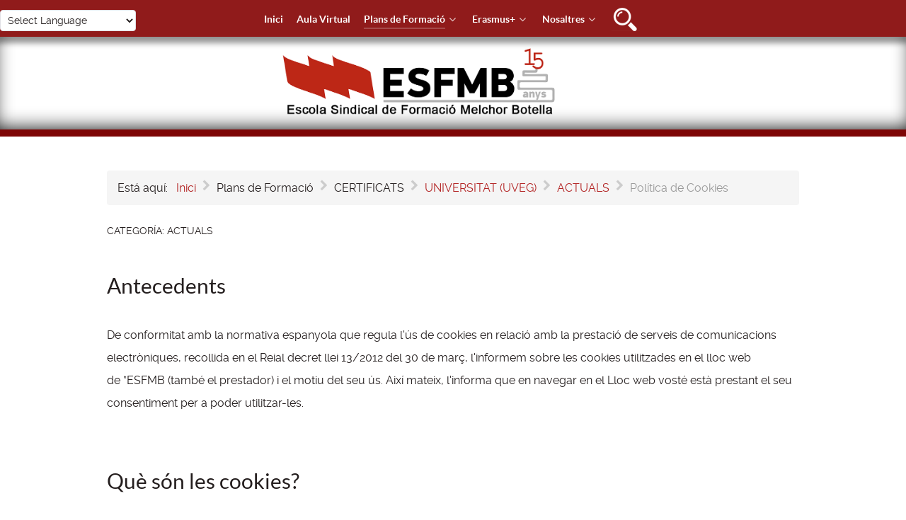

--- FILE ---
content_type: text/html; charset=utf-8
request_url: http://esfmb.org/index.php/plansformacio/certif/universitat-uveg/2-actuals/209-politica-de-cookies
body_size: 15159
content:
<!DOCTYPE html>
<html lang="es-ES" dir="ltr">
        <head>
    
            <meta name="viewport" content="width=device-width, initial-scale=1.0">
        <meta http-equiv="X-UA-Compatible" content="IE=edge" />
        

                <link rel="icon" type="image/x-icon" href="/images/icon_ESFMB.png" />
        
            
    <meta charset="utf-8" />
	<base href="http://esfmb.org/index.php/plansformacio/certif/universitat-uveg/2-actuals/209-politica-de-cookies" />
	<meta name="keywords" content="esfmb, intersindical, valencia, escola, sindical, formaciÃ³, escuela, sindical, formaciÃ³n,  Melchor, Botella, union, school, formation" />
	<meta name="author" content="Super User" />
	<meta name="description" content="Lâ€™Escola Sindical de FormaciÃ³ Melchor Botella (ESFMB) Ã©s una associaciÃ³ sense Ã nim de lucre que gestiona la formaciÃ³ de totes les persones que formen la Intersindical Valenciana." />
	<meta name="generator" content="Joomla! - Open Source Content Management" />
	<title>Política de Cookies</title>
	<link href="/index.php?option=com_ajax&plugin=arktypography&format=json" rel="stylesheet" />
	<link href="/media/gantry5/assets/css/font-awesome.min.css" rel="stylesheet" />
	<link href="/media/gantry5/engines/nucleus/css-compiled/nucleus.css" rel="stylesheet" />
	<link href="/templates/g5_helium/custom/css-compiled/helium_11.css" rel="stylesheet" />
	<link href="/media/gantry5/assets/css/bootstrap-gantry.css" rel="stylesheet" />
	<link href="/media/gantry5/engines/nucleus/css-compiled/joomla.css" rel="stylesheet" />
	<link href="/media/jui/css/icomoon.css" rel="stylesheet" />
	<link href="/templates/g5_helium/custom/css-compiled/helium-joomla_11.css" rel="stylesheet" />
	<link href="/templates/g5_helium/custom/css-compiled/custom_11.css" rel="stylesheet" />
	<link href="http://esfmb.org/media/editors/arkeditor/css/squeezebox.css" rel="stylesheet" />
	<link href="/modules/mod_cookiesaccept/screen.css" rel="stylesheet" />
	<style>

#goog-gt-tt {display:none !important;}
.goog-te-banner-frame {display:none !important;}
.goog-te-menu-value:hover {text-decoration:none !important;}
body {top:0 !important;}
#google_translate_element2 {display:none!important;}
.boton { text-decoration: none;
    padding-right:10px;
    padding-left:10px;
    margin-top:10px;
    font-weight: 300;
    font-size: 17px;
    color: white;
    background-color: #b22222;
    border-radius: 3px;
    border: 3px double #b22222;
    display:inline-block;
    text-align: center;
  		}

.boton:hover{
    opacity: 0.6;
    text-decoration: none;
 
  }.container {
    margin-right:5%;
    float:left;
    width: 20%;
    display:block;
    text-align: center;
}
@media screen and (max-width: 992px) {
    .container {
       
        width: 35%;
        text-align:center;
    }
}
@media screen and (max-width: 600px) {
    .container {
        width: 100%;
        text-align: center;
    }
}.img{
	display:block;
	width:200px;
	height:150px;
	margin-right:auto;
	margin-left:auto;
}
.img1{
	display:block;
	width:400px;
	height:400px;
	margin-right:auto;
	margin-left:auto;
}.container1 {
    float:left;
    width: 50%;
    padding: 20px;
    display:block;
    text-align: center;
}
@media screen and (max-width: 992px) {
    .container1 {
        display:block;
        width: 100%;
        text-align:center;
    }
}
@media screen and (max-width: 600px) {
    .container1 {
        width: 100%;
        text-align: center;
    }
}tr:nth-child(even) {
    background-color: #f2f2f2
}

@media screen and (max-width: 700px) {
     table {
       display: block;
       overflow-x: auto;
     }
}@media screen and (min-width:1200px) and (max-width:1400px){

.conta0{
height: 100%;
float:left
}

.conta1 {
box-shadow: 0px 4px 8px 0px rgba(0, 0, 0, 0.2);
width: 23%; 
height:100%;
margin-left:12px;
margin-bottom:12px;
align: center; 
vertical-align: middle; 
text-align: center; 
background-color: #FFF4F4; 
float: left; 
margin-bottom: 12px;
padding:0px;
}
.conta2 {
width: 100%;
height:180px;
padding-top: 1px;
vertical-align: center;
text-align: center;
background-color: #FFF4F4;
}
.conta3 {
clear: both;
padding-top:initial;
margin-top:100px;
vertical-align:middle;
width: 100%;
height: 64px;
margin-top:auto;
margin-bottom:auto;
text-align: center;
background-color: #FFEBEB;
}
.conta4 {
width: 100%;
height: 700px;
vertical-align: middle;
text-align: justify;
background-color: #FFF4F4;
overflow: auto;
}
.conta5 {
width: 100%;
height: 100px;
vertical-align: bottom;
text-align: center;
background-color: #FFF4F4;
}
.contb1 {
box-shadow: 0px 4px 8px 0px rgba(0, 0, 0, 0.2);
width: 26%; 
margin-left:12px;
margin-bottom:12px;
align: center; 
vertical-align: middle; 
text-align: center; 
background-color: #FFF4F4; 
float: left; 
margin-bottom: 12px;
padding:0px;
}
.contb2 {
width: 100%;
height:180px;
padding-top: 1px;
vertical-align: center;
text-align: center;
background-color: #FFF4F4;
}
.contb3 {
width: 100%;
height: 64px;
vertical-align: middle;
text-align: center;
background-color: #FFEBEB;
}
.contb4 {
width: 100%;
height: 700px;
vertical-align: middle;
text-align: justify;
background-color: #FFF4F4;
overflow: auto;
}
.contb5 {
width: 100%;
height: 100px;
vertical-align: bottom;
text-align: center;
background-color: #FFF4F4;
}
}
@media screen and (max-width:767px){
.conta1 {
box-shadow: 0px 4px 8px 0px rgba(0, 0, 0, 0.2);
width: 100%; 
align: center; 
vertical-align: middle; 
text-align: center; 
background-color: #FFF4F4; 
float: left; 
margin-bottom: 12px;
padding:0px;
}
.conta2 {
width: 100%;
padding-top: 1px;
vertical-align: middle;
text-align: center;
background-color: #FFF4F4;
}
.conta3 {
width: 100%;
height: auto;
vertical-align: middle;
text-align: center;
background-color: #FFEBEB;
}
.conta4 {
width: 100%;
height: auto;
vertical-align: middle;
text-align: justify;
background-color: #FFF4F4;
overflow: auto;
}
.conta5 {
width: 100%;
height: 100px;
vertical-align: bottom;
text-align: center;
background-color: #FFF4F4;
}
.contb1 {
box-shadow: 0px 4px 8px 0px rgba(0, 0, 0, 0.2);
width: 100%; 
align: center; 
vertical-align: middle; 
text-align: center; 
background-color: #FFF4F4; 
float: left; 
margin-bottom: 12px;
padding:0px;
}
.contb2 {
width: 100%;
padding-top: 1px;
vertical-align: center;
text-align: center;
background-color: #FFF4F4;
}
.contb3 {
width: 100%;
height: auto;
vertical-align: middle;
text-align: center;
background-color: #FFEBEB;
}
.contb4 {
width: 100%;
height: auto;
vertical-align: middle;
text-align: justify;
background-color: #FFF4F4;
overflow: auto;
}
.contb5 {
width: 100%;
height: 100px;
vertical-align: bottom;
text-align: center;
background-color: #FFF4F4;
}
}
@media screen and (max-width:1200px) and (min-width:767px){
.conta1 {
box-shadow: 0px 4px 8px 0px rgba(0, 0, 0, 0.2);
width: 45%; 
margin-left:25px;
margin-bottom:12px;
align: center; 
vertical-align: middle; 
text-align: center; 
background-color: #FFF4F4; 
float: left; 
margin-bottom: 12px;
padding:0px;
}
.conta2 {
width: 100%;
height:180px;
padding-top: 1px;
vertical-align: center;
text-align: center;
background-color: #FFF4F4;
}
.conta3 {
width: 100%;
height: 64px;
vertical-align: middle;
text-align: center;
background-color: #FFEBEB;
}
.conta4 {
width: 100%;
height: 500px;
vertical-align: middle;
text-align: justify;
background-color: #FFF4F4;
overflow: auto;
}
.conta5 {
width: 100%;
height: 100px;
vertical-align: bottom;
text-align: center;
background-color: #FFF4F4;
}
.contb1 {
box-shadow: 0px 4px 8px 0px rgba(0, 0, 0, 0.2);
width: 45%; 
margin-left:25px;
margin-bottom:12px;
align: center; 
vertical-align: middle; 
text-align: center; 
background-color: #FFF4F4; 
float: left; 
margin-bottom: 12px;
padding:0px;
}
.contb2 {
width: 100%;
height:180px;
padding-top: 1px;
vertical-align: center;
text-align: center;
background-color: #FFF4F4;
}
.contb3 {
width: 100%;
height: 64px;
vertical-align: middle;
text-align: center;
background-color: #FFEBEB;
}
.contb4 {
width: 100%;
height: 500px;
vertical-align: middle;
text-align: justify;
background-color: #FFF4F4;
overflow: auto;
}
.contb5 {
width: 100%;
height: 100px;
vertical-align: bottom;
text-align: center;
background-color: #FFF4F4;
}
}
@media screen and (min-width:1400px) and (max-width:1600px){

.conta0{
height: 100%;
float:left
}

.conta1 {
box-shadow: 0px 4px 8px 0px rgba(0, 0, 0, 0.2);
width: 23%; 
height:100%;
margin-left:12px;
margin-bottom:12px;
align: center; 
vertical-align: middle; 
text-align: center; 
background-color: #FFF4F4; 
float: left; 
margin-bottom: 12px;
padding:0px;
}
.conta2 {
width: 100%;
height:180px;
padding-top: 1px;
vertical-align: center;
text-align: center;
background-color: #FFF4F4;
}
.conta3 {
clear: both;
padding-top:initial;
margin-top:100px;
vertical-align:middle;
width: 100%;
height: 64px;
margin-top:auto;
margin-bottom:auto;
text-align: center;
background-color: #FFEBEB;
}
.conta4 {
width: 100%;
height: 550px;
vertical-align: middle;
text-align: justify;
background-color: #FFF4F4;
overflow: auto;
}
.conta5 {
width: 100%;
height: 100px;
vertical-align: bottom;
text-align: center;
background-color: #FFF4F4;
}
.contb1 {
box-shadow: 0px 4px 8px 0px rgba(0, 0, 0, 0.2);
width: 26%; 
margin-left:12px;
margin-bottom:12px;
align: center; 
vertical-align: middle; 
text-align: center; 
background-color: #FFF4F4; 
float: left; 
margin-bottom: 12px;
padding:0px;
}
.contb2 {
width: 100%;
height:180px;
padding-top: 1px;
vertical-align: center;
text-align: center;
background-color: #FFF4F4;
}
.contb3 {
width: 100%;
height: 64px;
vertical-align: middle;
text-align: center;
background-color: #FFEBEB;
}
.contb4 {
width: 100%;
height: 550px;
vertical-align: middle;
text-align: justify;
background-color: #FFF4F4;
overflow: auto;
}
.contb5 {
width: 100%;
height: 100px;
vertical-align: bottom;
text-align: center;
background-color: #FFF4F4;
}
}
@media screen and (min-width:1600px){

.conta0{
height: 100%;
float:left
}

.conta1 {
box-shadow: 0px 4px 8px 0px rgba(0, 0, 0, 0.2);
width: 23%; 
height:100%;
margin-left:12px;
margin-bottom:12px;
align: center; 
vertical-align: middle; 
text-align: center; 
background-color: #FFF4F4; 
float: left; 
margin-bottom: 12px;
padding:0px;
}
.conta2 {
width: 100%;
height:180px;
padding-top: 1px;
vertical-align: center;
text-align: center;
background-color: #FFF4F4;
}
.conta3 {
clear: both;
padding-top:initial;
margin-top:100px;
vertical-align:middle;
width: 100%;
height: 64px;
margin-top:auto;
margin-bottom:auto;
text-align: center;
background-color: #FFEBEB;
}
.conta4 {
width: 100%;
height: 500px;
vertical-align: middle;
text-align: justify;
background-color: #FFF4F4;
overflow: auto;
}
.conta5 {
width: 100%;
height: 100px;
vertical-align: bottom;
text-align: center;
background-color: #FFF4F4;
}
.contb1 {
box-shadow: 0px 4px 8px 0px rgba(0, 0, 0, 0.2);
width: 26%; 
margin-left:12px;
margin-bottom:12px;
align: center; 
vertical-align: middle; 
text-align: center; 
background-color: #FFF4F4; 
float: left; 
margin-bottom: 12px;
padding:0px;
}
.contb2 {
width: 100%;
height:180px;
padding-top: 1px;
vertical-align: center;
text-align: center;
background-color: #FFF4F4;
}
.contb3 {
width: 100%;
height: 64px;
vertical-align: middle;
text-align: center;
background-color: #FFEBEB;
}
.contb4 {
width: 100%;
height: 500px;
vertical-align: middle;
text-align: justify;
background-color: #FFF4F4;
overflow: auto;
}
.contb5 {
width: 100%;
height: 100px;
vertical-align: bottom;
text-align: center;
background-color: #FFF4F4;
}
}@media screen and (min-width:920px){
.ini1 {

width: 20%;
float: left;
margin-left: 4%;
margin-bottom:12px;
}
.ini2 {

display: block;

}
.ini3 {

text-align: center;

}
}

@media screen and (max-width:920px) and (min-width:460px){
.ini1 {

width: 40%;
float: left;
margin-left: 7%;
margin-bottom: 12px;
}
.ini2 {

margin-left:200px;
display: block;
margin-left: auto;
margin-right: auto;
}
.ini3 {

text-align: center;
height: auto;
}
}

@media screen and (max-width:460px){
.ini1 {

width: 70%;
float: left;
margin-bottom: 12px;
margin-left: 15%;
}
.ini2 {

display: block;
margin-left: auto;
margin-right: auto;
}
.ini3 {

text-align: center;
height: auto;
}
} */#logo1{}/*por alguna razón es nececsario poner esto*/
/*=======MU' GRANDE=======*/

@media screen and (min-width:1000px){

#logo1{

width:12rem;

}

#logo1pos{

width:26rem; 
top:10px;
left:-50px;
height:100px;

}

#logo1pospl{

top:-90px; 
left:210px;

}

#logo1pl{

font-size:23px;
color: #706F6D;

}

#logo1possl{

top:-120px;
left:210px;

}

#logo1sl{

font-size:38.2px;
color: #706F6D;

}

#logo1cabesa{

height:9rem;

}

}/*=======FIN GRANDE=======*/

 /*=======NORMAL=======*/

@media screen and (max-width:1000px) and (min-width:500px){

#logo1{

width:8rem;

}

#logo1pos{

width:24rem; 
top:20px;
height:80px;

}

#logo1pospl{

top:-70px; 
left:70px;

}

#logo1pl{

font-size:16px;
color: #706F6D;

}

#logo1possl{

top:-90px;
left:70px;

}

#logo1sl{

font-size:26.5px;
color: #706F6D;

}

#logo1cabesa{

height:7rem;

}

} /*=======FIN NORMAL=======*/

/*=======PEQUEÑICO=======*/

@media screen and (max-width:500px){

#logo1{

width:60%;

}

#logo1pos{

width:12rem; 
top:20px;
height:100px;

}

#logo1pospl{

top:-10px; 

}

#logo1pl{

font-size:11px;
color: #706F6D;

}

#logo1possl{

top:-29px;

}

#logo1sl{

font-size:18.2px;
color: #706F6D;

}

#logo1cabesa{

height:9rem;

}

} /*=======FIN PEQUEÑICO=======*/


#logo1pos{

min-width:12rem; 
display:block; 
margin-left:auto; 
margin-right:auto; 
position:relative;
cursor: pointer;

}

#logo1pospl{

display:block;
position:relative; 
text-decoration:none;

}

#logo1pl{

text-decoration:none;
white-space: 0px;
font-stretch:extra-condensed;
overflow: hidden;
text-overflow: clip;

}

#logo1possl{

display:block;
position:relative; 
text-decoration:none;

}

#logo1sl{

text-decoration:none;
white-space: 0px;
font-stretch:extra-condensed;
overflow: hidden;
text-overflow: clip;

}

#logo1cabesa{

width:100%;
background: white;
border-bottom:10px solid #7E0606;
box-shadow:inset 0 -10px 28px -10px #000000;

}
/*=======MU' GRANDE=======*/

@media screen and (min-width:600px){

#logo2{

width:4rem;

}

#logo2pos{

width:230px;
top:20px;
left:0px;
height:100px;

}

#logo2pospl{

left:70px;
top:-49px;

}

#logo2pl{

font-size: 9.9px;
color: white;

}

#logo2possl{

top:-65px;
left:70px;

}

#logo2sl{

font-size:16.4px;
color: white;

}

#logo2cabesa{

height:4rem;

}

} /*=======FIN GRANDE=======*/

/*=======PEQUEÑICO=======*/

@media screen and (max-width:600px){

#logo2{

width:60%;

}

#logo2pos{

width:12rem; 
top:20px;
height:100px;

}

#logo2pospl{

top:-10px; 

}

#logo2pl{

font-size:11px;
color: white;

}

#logo2possl{

top:-29px;

}

#logo2sl{

font-size:18.2px;
color: white;

}

#logo2cabesa{

height:9rem;

}

} /*=======FIN PEQUEÑICO=======*/

#logo2pos{

min-width:12rem; 
display:block; 
margin-left:auto; 
margin-right:auto; 
position:relative;
cursor: pointer;

}

#logo2pospl{

display:block;
position:relative; 
text-decoration:none;

}

#logo2pl{

text-decoration:none;
white-space: 0px;
font-stretch:extra-condensed;
overflow: hidden;
text-overflow: clip;

}

#logo2possl{

display:block;
position:relative; 
text-decoration:none;

}

#logo2sl{

text-decoration:none;
white-space: 0px;
font-stretch:extra-condensed;
overflow: hidden;
text-overflow: clip;

}

#logo2cabesa{

width:100%;
}/*=======MU' GRANDE=======*/

@media screen and (min-width:1000px){

.modal0{

margin-left:auto;
margin-right:auto;
width:70%;
position:relative;
height:100px;

}

.modal1{

width:33.3%;
margin-left:auto;
float:left;
position:relative;
left:-5%;

}

.modal2{

width:33.3%;
margin-left:auto;
float:left;
position:relative;

}

.modal3{

width:33.3%;
margin-left:auto;
float:left;
position:relative;
left:5%;

}

} /*=======FIN GRANDE=======*/

 /*=======NORMAL=======*/

@media screen and (max-width:1000px){

.modal0{

width:100%;

}

.modal1{

width:70%;
margin-left:auto;
margin-right:auto;
margin-bottom:3%;

}

.modal2{

width:70%;
margin-left:auto;
margin-right:auto;
margin-bottom:3%;

}

.modal3{

width:70%;
margin-left:auto;
margin-right:auto;
margin-bottom:3%;

}

} /*=======FIN NORMAL=======*/

.educon{

text-align:justify;
clear:left;

} 

.edulink{

position:relative;top:-2.5rem;

}

.edu h1{

float:left;

}

.edupuj{

float:left;
padding:36px;

}

@media screen and (max-width:767px){

.edu{

background:#FFF4F4;
box-shadow: 0px 4px 8px 0px rgba(0, 0, 0, 0.2);
padding:24px;

}

.edulink{

position:relative;top:-1rem;

}

.edupuj{

clear:left;
padding:0px 0px 24px 44%;

}

}/*====CAJAMENU====*/

@media screen and (max-width:767px){

.cajamenu{

position: fixed;
top:0px;
left:0px;
background-color:#901B1B;
width:46px;
height:62px;
border-radius: 0px 0px 25px 0px;
z-index: 11;
box-shadow: -5px 5px 6px 6px rgba(0, 0, 0, 0.4);

}

.g-offcanvas-toggle {

position:fixed;
top:15px;
left:1.5px;

}

}

/*====MENUVACIO====*/

@media screen and (min-width:1100px) {

#menuvacio {

height:49px;
width:100%;
background-color: #901B1B;

}

}

@media screen and (min-width:767px) and (max-width:1100px){

#menuvacio{

height:26px;
width:100%;
background-color: #901B1B;

}

}

@media screen and (max-width:767px){

#menuvacio {

height:32px;
width:100%;
background-color: #901B1B;

}

}

/*====CAJAIZQ====*/

@media screen and (min-width:1100px){

#cajaizq{

padding-top:2px;
height:26px;
width:15%;
position:fixed;
top:12px;
left:auto;
z-index: 11;
/*background-color:#7E0606;*/
border-radius: 0px 25px 25px 0px;

}

}

@media screen and (min-width:767px) and (max-width:1100px){

#cajaizq{

padding-top:2px;
background-color:#7E0606;
height:32px;
width:200px;
border-radius: 0px 0px 25px 0px;
position:absolute;
top:26px;

}

}

@media screen and (max-width:767px){

#cajaizq{

padding-top:2px;
position: absolute;
top:0px;
left:45px;
background-color:#901B1B;
width:128px;
height:32px;
z-index:12;

}

}

/*====CAJADER====*/

@media screen and (min-width:1100px){

#cajader{

height:26px;
width:15%;
position:fixed;
top:12px;
right:0px;
z-index: 11;
background-color:#7E0606;
border-radius: 25px 0px 0px 25px;

}

}

@media screen and (min-width:767px) and (max-width:1100px){

#cajader{

background-color:#7E0606;
height:32px;
width:200px;
border-radius: 0px 0px 0px 25px;
position:absolute;
top:26px;
right:0px;

}

}

@media screen and (max-width:767px){

#cajader{

background-color:#901B1B;
width:128px;
position: absolute;
top:0px;
right:0px;
height:32px;
z-index:12;
padding:0px;
margin:0px;

}

}

/*====MENUSI====*/

@media screen and (min-width:1100px){

#menusi{

position:fixed;
width:100%;
top:0px;
z-index: 10;
box-shadow: 0px 4px 8px 5px rgba(0, 0, 0, 0.4);
background-color: #901B1B;
text-align:justify;

}

}

@media screen and (max-width:1100px){

#menusi{

position:fixed;
top:0px;
z-index: 10;
box-shadow: 0px 4px 8px 5px rgba(0, 0, 0, 0.4);
background-color: #901B1B;
height:26px;
font-size:6px;
text-align:justify;

}

}

/*====FUENTEMENU====*/

@media screen and (min-width:1100px){

.g-menu-item-title{

font-size: calc(0.5em + 0.5vw);

}

}

@media screen and (max-width:1100px) and (min-width:767px){

.g-menu-item-title{

font-size: calc(0.55em + 0.55vw);

}

}

@media screen and (max-width:767px){

.g-menu-item-title{

font-size: calc(0.8em + 0.8vw);

}

}

/*====MAINBAR====*/

@media screen and (min-width:2000px){

.maincont{

margin-left:auto;
margin-right:auto;
width:1800px;

}

}

@media screen and (max-width:2000px) and (min-width:767px) {

.maincont{

margin-left:auto;
margin-right:auto;
width:98%;

}

}

/*====CELU====*/

@media screen and (max-width:767px){

.celu{
display:block;
margin:auto;
width:200px;
}

}

/*====REDES====*/
.twit:hover{

color:#28AAE1;

}

.face:hover{

color:#3B5998;

}

.inst {

background: #FFF4F4;
-webkit-background-clip: text;
-webkit-text-fill-color: transparent;

}

.inst:hover {

background: radial-gradient(farthest-corner at 0% 100%, #FBC51B, #E87B9A, #563F90);
-webkit-background-clip: text;
-webkit-text-fill-color: transparent;

}

.vime:hover{

color:#28AAE1;

}

.yout:hover{

color:#FF011D;

}

.tele:hover{

color:#28AAE1;

}

.twit, .face, .vime, .tele, .yout, .inst {

font-size:16px;
color: #FFF4F4;

}/*====MENUPIE====*/

.g-horizontalmenu{

text-align:center;
padding:0px;
position:relative;
top:-30px;
height:auto;
z-index:0;

}

.g-horizontalmenu li{

z-index:-10;

}

/*====PUJAR====*/

@media screen and (min-width:767px){

.g-totop{

text-align:right;
position:relative;
top:-130px;
right:24px;
padding:0px;
margin:0px;
height:0px;

}

}@media screen and (min-width:767px){

.erfot{

width:24%;
float: right;
margin-top:-8px;
margin-left:12px;
padding:0px;

}

.erfot:hover{

box-shadow: 1px 0px 8px 8px rgba(146, 36, 36, 0.2);
border-radius: 6px;

}

.erCde{

box-shadow: 0px 4px 8px 0px rgba(0, 0, 0, 0.2);
background:#FFF4F4;
padding:12px 12px 0px 0px;
float:left;
align:justify;
width:100%;

}

.esvid{

width:560px;
height:315px;

}

.erbot{

border-radius: 6px;

}

.erCdeR{

box-shadow: 0px 4px 8px 0px rgba(0, 0, 0, 0.2);
background:#FFF4F4;
padding:12px 12px 0px 0px;
float:left;
align:justify;
width:73%;

}

}

@media screen and (max-width:767px){

.erfot{

width:auto;
float:left;
padding:17%;
background:#FFF4F4;
position:relative;
top:-48px;
left:-12px;
width:107%;

}

.esvid{

width:100%;
height:315px;

}

.ernom{

position:relative;
top:-72px;

}

.ernom h1{

font-size:26px;
background:#FFEBEB;
position:relative;
top:0px;
left:-12px;
width:107%;
padding:6px 12px 6px 12px;
box-shadow: 0px 6px 6px 0px rgba(255, 235, 235, 1);
z-index:1;

}

.ernom h3{

background:#FFF4F4;
position:relative;
top:-24px;
left:-12px;
width:107%;
padding:6px 12px 6px 12px;

}

.erbot{

position:fixed;
bottom:0px;
right:-12px;
border-radius: 25px 0px 0px 0px;
box-shadow: 4px -2px 8px 8px rgba(0, 0, 0, 0.4);
font-weight: bold;

}

.erbot:hover{

background:#942424;
color:#FFF4F4;
font-weight: bold;

}

.erCdeR{

background:#FFEBEB;
float:left;
align:justify;
position:relative;
top:-48px;
left:-12px;
width:107%;
padding:6px 12px 6px 12px;
box-shadow: 0px 0px 6px 6px rgba(255, 235, 235, 1);

}

.erCde{

background:#FFF4F4;
float:left;
align:justify;
position:relative;
top:-24px;
left:-12px;
width:107%;
padding:6px 12px 6px 12px;
box-shadow: 0px 0px 6px 6px rgba(255, 244, 244, 1);

}

.ercaj{

position:relative;
top:-24px;

}

}

.ernom{

width:100%;
float:left;
padding:12px;

}

.ercon{

width:100%;
clear:left;
padding-left:12px;
text-align:justify;

}

.ernom h2{

margin:0px;
line-height: 1;
text-align:left;
font-size:21px;

}

.erbot{

clear:right;
float:right;
margin:24px 12px 0px 0px;
z-index:2;
width:148px;
background:#942424;
color:#FFF4F4;
text-align:center;
padding:6px 0px 6px 0px;

}

.erdes{

float: left;
margin-left: 12px;
margin-bottom: 12px;

}

.ercaj{

clear:left;
padding-top:24px;

}

.erbot:hover{

background:#D34848;
color:#FFF4F4;
font-weight: bold;

}

.erfot img{

width:100%;
height:100%;

}#cab{

height:100%;
width:100%;
padding:6px;
text-align:justify;

}

.CerCaj{

padding:6px;
margin:6px;
background:#FFF4F4;
text-align: justify;
box-shadow: 0px 4px 8px 0px rgba(0, 0, 0, 0.2);

}

.CerAle{

padding:6px;
margin:6px;
background:#FFEBEB;
text-align: justify;
box-shadow: 0px 4px 8px 0px rgba(0, 0, 0, 0.2);

}
	</style>
	<script src="/media/jui/js/jquery.min.js?5f88bb5757c7cfab692da6418c60eab8"></script>
	<script src="/media/jui/js/jquery-noconflict.js?5f88bb5757c7cfab692da6418c60eab8"></script>
	<script src="/media/jui/js/jquery-migrate.min.js?5f88bb5757c7cfab692da6418c60eab8"></script>
	<script src="/media/system/js/caption.js?5f88bb5757c7cfab692da6418c60eab8"></script>
	<script src="/media/jui/js/bootstrap.min.js?5f88bb5757c7cfab692da6418c60eab8"></script>
	<script src="http://esfmb.org/media/editors/arkeditor/js/jquery.easing.min.js"></script>
	<script src="http://esfmb.org/media/editors/arkeditor/js/squeezebox.min.js"></script>
	<script src="http://code.jquery.com/jquery-latest.min.js"></script>
	<script>
jQuery(window).on('load',  function() {
				new JCaption('img.caption');
			});(function()
				{
					if(typeof jQuery == 'undefined')
						return;
					
					jQuery(function($)
					{
						if($.fn.squeezeBox)
						{
							$( 'a.modal' ).squeezeBox({ parse: 'rel' });
				
							$( 'img.modal' ).each( function( i, el )
							{
								$(el).squeezeBox({
									handler: 'image',
									url: $( el ).attr( 'src' )
								});
							})
						}
						else if(typeof(SqueezeBox) !== 'undefined')
						{
							$( 'img.modal' ).each( function( i, el )
							{
								SqueezeBox.assign( el, 
								{
									handler: 'image',
									url: $( el ).attr( 'src' )
								});
							});
						}
						
						function jModalClose() 
						{
							if(typeof(SqueezeBox) == 'object')
								SqueezeBox.close();
							else
								ARK.squeezeBox.close();
						}
					
					});
				})();
	</script>

    <!--[if (gte IE 8)&(lte IE 9)]>
        <script type="text/javascript" src="/media/gantry5/assets/js/html5shiv-printshiv.min.js"></script>
        <link rel="stylesheet" href="/media/gantry5/engines/nucleus/css/nucleus-ie9.css" type="text/css"/>
        <script type="text/javascript" src="/media/gantry5/assets/js/matchmedia.polyfill.js"></script>
        <![endif]-->
                        
</head>

    <body class="gantry g-helium-style site com_content view-article no-layout no-task dir-ltr itemid-233 outline-11 g-offcanvas-left g-default g-style-preset4">
        
                    

        <div id="g-offcanvas"  data-g-offcanvas-swipe="1" data-g-offcanvas-css3="1">
                        <div class="g-grid">                        

        <div class="g-block size-100">
             <div id="mobile-menu-9429-particle" class="g-content g-particle">            <div id="g-mobilemenu-container" data-g-menu-breakpoint="48rem"></div>
            </div>
        </div>
            </div>
    </div>
        <div id="g-page-surround">
            <div class="g-offcanvas-hide g-offcanvas-toggle" role="navigation" data-offcanvas-toggle aria-controls="g-offcanvas" aria-expanded="false"><i class="fa fa-fw fa-bars"></i></div>                        

                                            
                <section id="g-navigation" class="g-flushed">
                <div class="g-container">                                <div class="g-grid">                        

        <div id="menusi" class="g-block size-100 title-center nopaddingall spaced center">
             <div id="menu-9401-particle" class="g-content g-particle">            <nav class="g-main-nav" data-g-hover-expand="true">
        <ul class="g-toplevel">
                                                                                                        
        
                        
        
                
        <li class="g-menu-item g-menu-item-type-component g-menu-item-101 g-standard  ">
            <a class="g-menu-item-container" href="/index.php">
                                                                <span class="g-menu-item-content">
                                    <span class="g-menu-item-title">Inici</span>
            
                    </span>
                                                </a>
                                </li>
    
                                                                                        
                                                                                                                                
                        
        
                
        <li class="g-menu-item g-menu-item-type-url g-menu-item-106 g-standard  ">
            <a class="g-menu-item-container" href="http://aula.esfmb.org/login/index.php" target="_blank" rel="noopener&#x20;noreferrer">
                                                                <span class="g-menu-item-content">
                                    <span class="g-menu-item-title">Aula Virtual</span>
            
                    </span>
                                                </a>
                                </li>
    
                                                                                        
        
                        
        
                
        <li class="g-menu-item g-menu-item-type-heading g-menu-item-108 g-parent active g-standard  ">
            <div class="g-menu-item-container" data-g-menuparent="">                                                                            <span class="g-nav-header g-menu-item-content">            <span class="g-menu-item-title">Plans de Formació</span>
            </span>
                                            <span class="g-menu-parent-indicator"></span>                            </div>                                            <ul class="g-dropdown g-inactive g-fade g-dropdown-left">
            <li class="g-dropdown-column">
                        <div class="g-grid">
                        <div class="g-block size-100">
            <ul class="g-sublevel">
                <li class="g-level-1 g-go-back">
                    <a class="g-menu-item-container" href="#" data-g-menuparent=""><span>Back</span></a>
                </li>
                                                                                                            
        
                        
        
                
        <li class="g-menu-item g-menu-item-type-heading g-menu-item-175 g-parent  ">
            <div class="g-menu-item-container" data-g-menuparent="">                                                                            <span class="g-nav-header g-menu-item-content">            <span class="g-menu-item-title">INTERSINDICAL</span>
            </span>
                                            <span class="g-menu-parent-indicator"></span>                            </div>                                            <ul class="g-dropdown g-inactive g-fade g-dropdown-left">
            <li class="g-dropdown-column">
                        <div class="g-grid">
                        <div class="g-block size-100">
            <ul class="g-sublevel">
                <li class="g-level-2 g-go-back">
                    <a class="g-menu-item-container" href="#" data-g-menuparent=""><span>Back</span></a>
                </li>
                                                                                                            
        
                        
        
                
        <li class="g-menu-item g-menu-item-type-component g-menu-item-177  ">
            <a class="g-menu-item-container" href="/index.php/plansformacio/intersindical/stas">
                                                                <span class="g-menu-item-content">
                                    <span class="g-menu-item-title">STAS</span>
            
                    </span>
                                                </a>
                                </li>
    
                                                                                        
        
                        
        
                
        <li class="g-menu-item g-menu-item-type-component g-menu-item-113  ">
            <a class="g-menu-item-container" href="/index.php/plansformacio/intersindical/mecd">
                                                                <span class="g-menu-item-content">
                                    <span class="g-menu-item-title">MEIFP</span>
            
                    </span>
                                                </a>
                                </li>
    
                                                                                        
        
                        
        
                
        <li class="g-menu-item g-menu-item-type-component g-menu-item-178  ">
            <a class="g-menu-item-container" href="/index.php/plansformacio/intersindical/salut">
                                                                <span class="g-menu-item-content">
                                    <span class="g-menu-item-title">SALUT</span>
            
                    </span>
                                                </a>
                                </li>
    
                                                                                        
        
                        
        
                
        <li class="g-menu-item g-menu-item-type-component g-menu-item-109  ">
            <a class="g-menu-item-container" href="/index.php/plansformacio/intersindical/stepv" title="STEPV">
                                                                <span class="g-menu-item-content">
                                    <span class="g-menu-item-title">STEPV</span>
            
                    </span>
                                                </a>
                                </li>
    
                                                                                        
        
                        
        
                
        <li class="g-menu-item g-menu-item-type-component g-menu-item-176  ">
            <a class="g-menu-item-container" href="/index.php/plansformacio/intersindical/stics">
                                                                <span class="g-menu-item-content">
                                    <span class="g-menu-item-title">STICS</span>
            
                    </span>
                                                </a>
                                </li>
    
                                                                                        
        
                        
        
                
        <li class="g-menu-item g-menu-item-type-component g-menu-item-179  ">
            <a class="g-menu-item-container" href="/index.php/plansformacio/intersindical/stm">
                                                                <span class="g-menu-item-content">
                                    <span class="g-menu-item-title">STM</span>
            
                    </span>
                                                </a>
                                </li>
    
                                                                                        
        
                        
        
                
        <li class="g-menu-item g-menu-item-type-component g-menu-item-282  ">
            <a class="g-menu-item-container" href="/index.php/plansformacio/intersindical/s-ferroviari">
                                                                <span class="g-menu-item-content">
                                    <span class="g-menu-item-title">S. Ferroviari</span>
            
                    </span>
                                                </a>
                                </li>
    
    
            </ul>
        </div>
            </div>

            </li>
        </ul>
            </li>
    
                                                                                        
        
                        
        
                
        <li class="g-menu-item g-menu-item-type-heading g-menu-item-191 g-parent active  ">
            <div class="g-menu-item-container" data-g-menuparent="">                                                                            <span class="g-nav-header g-menu-item-content">            <span class="g-menu-item-title">CERTIFICATS</span>
            </span>
                                            <span class="g-menu-parent-indicator"></span>                            </div>                                            <ul class="g-dropdown g-inactive g-fade g-dropdown-left">
            <li class="g-dropdown-column">
                        <div class="g-grid">
                        <div class="g-block size-100">
            <ul class="g-sublevel">
                <li class="g-level-2 g-go-back">
                    <a class="g-menu-item-container" href="#" data-g-menuparent=""><span>Back</span></a>
                </li>
                                                                                                            
        
                        
        
                
        <li class="g-menu-item g-menu-item-type-component g-menu-item-230  ">
            <a class="g-menu-item-container" href="/index.php/plansformacio/certif/conselleria-d-educacio">
                                                                <span class="g-menu-item-content">
                                    <span class="g-menu-item-title">CONSELLERIA D&#039;EDUCACIÓ</span>
            
                    </span>
                                                </a>
                                </li>
    
                                                                                        
        
                        
        
                
        <li class="g-menu-item g-menu-item-type-component g-menu-item-231  ">
            <a class="g-menu-item-container" href="/index.php/plansformacio/certif/mecd">
                                                                <span class="g-menu-item-content">
                                    <span class="g-menu-item-title">MEIFP</span>
            
                    </span>
                                                </a>
                                </li>
    
                                                                                        
        
                        
        
                
        <li class="g-menu-item g-menu-item-type-component g-menu-item-232  ">
            <a class="g-menu-item-container" href="/index.php/plansformacio/certif/esfmb">
                                                                <span class="g-menu-item-content">
                                    <span class="g-menu-item-title">ESFMB</span>
            
                    </span>
                                                </a>
                                </li>
    
                                                                                        
        
                        
        
                
        <li class="g-menu-item g-menu-item-type-component g-menu-item-233 active  ">
            <a class="g-menu-item-container" href="/index.php/plansformacio/certif/universitat-uveg">
                                                                <span class="g-menu-item-content">
                                    <span class="g-menu-item-title">UNIVERSITAT (UVEG)</span>
            
                    </span>
                                                </a>
                                </li>
    
                                                                                        
        
                        
        
                
        <li class="g-menu-item g-menu-item-type-component g-menu-item-247  ">
            <a class="g-menu-item-container" href="/index.php/plansformacio/certif/fedap">
                                                                <span class="g-menu-item-content">
                                    <span class="g-menu-item-title">FEDAP</span>
            
                    </span>
                                                </a>
                                </li>
    
    
            </ul>
        </div>
            </div>

            </li>
        </ul>
            </li>
    
                                                                                        
        
                        
        
                
        <li class="g-menu-item g-menu-item-type-component g-menu-item-280  ">
            <a class="g-menu-item-container" href="/index.php/plansformacio/matricula">
                                                                <span class="g-menu-item-content">
                                    <span class="g-menu-item-title">MATRICULA&#039;T</span>
            
                    </span>
                                                </a>
                                </li>
    
                                                                                        
        
                        
        
                
        <li class="g-menu-item g-menu-item-type-component g-menu-item-291  ">
            <a class="g-menu-item-container" href="/index.php/plansformacio/formacio-interna-article">
                                                                <span class="g-menu-item-content">
                                    <span class="g-menu-item-title">FORMACIÓ INTERNA</span>
            
                    </span>
                                                </a>
                                </li>
    
    
            </ul>
        </div>
            </div>

            </li>
        </ul>
            </li>
    
                                                                                        
        
                        
        
                
        <li class="g-menu-item g-menu-item-type-heading g-menu-item-117 g-parent g-standard  ">
            <div class="g-menu-item-container" data-g-menuparent="">                                                                            <span class="g-nav-header g-menu-item-content">            <span class="g-menu-item-title">Erasmus+</span>
            </span>
                                            <span class="g-menu-parent-indicator"></span>                            </div>                                            <ul class="g-dropdown g-inactive g-fade g-dropdown-left">
            <li class="g-dropdown-column">
                        <div class="g-grid">
                        <div class="g-block size-100">
            <ul class="g-sublevel">
                <li class="g-level-1 g-go-back">
                    <a class="g-menu-item-container" href="#" data-g-menuparent=""><span>Back</span></a>
                </li>
                                                                                                            
        
                        
        
                
        <li class="g-menu-item g-menu-item-type-component g-menu-item-259  ">
            <a class="g-menu-item-container" href="/index.php/pe/nosaltres">
                                                                <span class="g-menu-item-content">
                                    <span class="g-menu-item-title">ESCOLA</span>
            
                    </span>
                                                </a>
                                </li>
    
                                                                                        
        
                        
        
                
        <li class="g-menu-item g-menu-item-type-separator g-menu-item-276 g-parent  ">
            <div class="g-menu-item-container" data-g-menuparent="">                                                                            <span class="g-separator g-menu-item-content">            <span class="g-menu-item-title">PROJECTES</span>
            </span>
                                            <span class="g-menu-parent-indicator"></span>                            </div>                                            <ul class="g-dropdown g-inactive g-fade g-dropdown-right">
            <li class="g-dropdown-column">
                        <div class="g-grid">
                        <div class="g-block size-100">
            <ul class="g-sublevel">
                <li class="g-level-2 g-go-back">
                    <a class="g-menu-item-container" href="#" data-g-menuparent=""><span>Back</span></a>
                </li>
                                                                                                            
        
                        
        
                
        <li class="g-menu-item g-menu-item-type-component g-menu-item-124  ">
            <a class="g-menu-item-container" href="/index.php/pe/projectes/projectes-marxa">
                                                                <span class="g-menu-item-content">
                                    <span class="g-menu-item-title">ACTUALS</span>
            
                    </span>
                                                </a>
                                </li>
    
                                                                                        
        
                        
        
                
        <li class="g-menu-item g-menu-item-type-component g-menu-item-121  ">
            <a class="g-menu-item-container" href="/index.php/pe/projectes/como">
                                                                <span class="g-menu-item-content">
                                    <span class="g-menu-item-title">COM PARTICIPAR</span>
            
                    </span>
                                                </a>
                                </li>
    
    
            </ul>
        </div>
            </div>

            </li>
        </ul>
            </li>
    
                                                                                        
        
                        
        
                
        <li class="g-menu-item g-menu-item-type-component g-menu-item-277  ">
            <a class="g-menu-item-container" href="/index.php/pe/ces">
                                                                <span class="g-menu-item-content">
                                    <span class="g-menu-item-title">CES</span>
            
                    </span>
                                                </a>
                                </li>
    
    
            </ul>
        </div>
            </div>

            </li>
        </ul>
            </li>
    
                                
                                
                                
                                
                                                                                        
        
                        
        
                
        <li class="g-menu-item g-menu-item-type-heading g-menu-item-261 g-parent g-standard  ">
            <div class="g-menu-item-container" data-g-menuparent="">                                                                            <span class="g-nav-header g-menu-item-content">            <span class="g-menu-item-title">Nosaltres</span>
            </span>
                                            <span class="g-menu-parent-indicator"></span>                            </div>                                            <ul class="g-dropdown g-inactive g-fade g-dropdown-right">
            <li class="g-dropdown-column">
                        <div class="g-grid">
                        <div class="g-block size-100">
            <ul class="g-sublevel">
                <li class="g-level-1 g-go-back">
                    <a class="g-menu-item-container" href="#" data-g-menuparent=""><span>Back</span></a>
                </li>
                                                    
                                                                                        
        
                        
        
                
        <li class="g-menu-item g-menu-item-type-component g-menu-item-258  ">
            <a class="g-menu-item-container" href="/index.php/nosaltres/on-estem">
                                                                <span class="g-menu-item-content">
                                    <span class="g-menu-item-title">On estem?</span>
            
                    </span>
                                                </a>
                                </li>
    
                                                                                        
        
                        
        
                
        <li class="g-menu-item g-menu-item-type-component g-menu-item-133  ">
            <a class="g-menu-item-container" href="/index.php/nosaltres/qui-som">
                                                                <span class="g-menu-item-content">
                                    <span class="g-menu-item-title">Qui Som?</span>
            
                    </span>
                                                </a>
                                </li>
    
                                                                                        
        
                        
        
                
        <li class="g-menu-item g-menu-item-type-component g-menu-item-107  ">
            <a class="g-menu-item-container" href="/index.php/nosaltres/m-botella">
                                                                <span class="g-menu-item-content">
                                    <span class="g-menu-item-title">Melchor Botella</span>
            
                    </span>
                                                </a>
                                </li>
    
    
            </ul>
        </div>
            </div>

            </li>
        </ul>
            </li>
    
                                                                                        
        
                        
        
                
        <li class="g-menu-item g-menu-item-type-component g-menu-item-265 g-standard  ">
            <a class="g-menu-item-container" href="/index.php/buscar-en-la-web" title="Buscar en la web" aria-label="Buscar en la web">
                                                <img src="/images/logos/logolupa.png" alt="Buscar en la web" />
                                                    <span class="g-menu-item-content">
                            
                    </span>
                                                </a>
                                </li>
    
    
        </ul>
    </nav>
            </div>
        </div>
            </div>
                            <div class="g-grid">                        

        <div id="cajaizq" class="g-block size-25 title1 title-center center">
             <div class="g-content">
                                    <div class="platform-content"><div class="moduletable ">
						

<script type="text/javascript">
/* <![CDATA[ */
function GTranslateGetCurrentLang() {var keyValue = document.cookie.match('(^|;) ?googtrans=([^;]*)(;|$)');return keyValue ? keyValue[2].split('/')[2] : null;}
function GTranslateFireEvent(element,event){try{if(document.createEventObject){var evt=document.createEventObject();element.fireEvent('on'+event,evt)}else{var evt=document.createEvent('HTMLEvents');evt.initEvent(event,true,true);element.dispatchEvent(evt)}}catch(e){}}
function doGTranslate(lang_pair){if(lang_pair.value)lang_pair=lang_pair.value;if(lang_pair=='')return;var lang=lang_pair.split('|')[1];if(GTranslateGetCurrentLang() == null && lang == lang_pair.split('|')[0])return;var teCombo;var sel=document.getElementsByTagName('select');for(var i=0;i<sel.length;i++)if(sel[i].className=='goog-te-combo')teCombo=sel[i];if(document.getElementById('google_translate_element2')==null||document.getElementById('google_translate_element2').innerHTML.length==0||teCombo.length==0||teCombo.innerHTML.length==0){setTimeout(function(){doGTranslate(lang_pair)},500)}else{teCombo.value=lang;GTranslateFireEvent(teCombo,'change');GTranslateFireEvent(teCombo,'change')}}
/* ]]> */
</script>
<div id="google_translate_element2"></div>
<script type="text/javascript">function googleTranslateElementInit2() {new google.translate.TranslateElement({pageLanguage: 'ca', autoDisplay: false}, 'google_translate_element2');}</script>
<script type="text/javascript" src="//translate.google.com/translate_a/element.js?cb=googleTranslateElementInit2"></script>

<select onchange="doGTranslate(this);" class="notranslate"><option value="">Select Language</option><option value="ca|ca" style="font-weight:bold;">Català</option><option value="ca|en" style="">English</option><option value="ca|fr" style="">Français</option><option value="ca|it" style="">Italiano</option><option value="ca|pt" style="">Português</option><option value="ca|es" style="">Español</option></select>		</div></div>
            
        </div>
        </div>
                    

        <div class="g-block size-38" style="width&#x3A;100&#x25;&#x3B;">
             <div id="custom-7629-particle" class="g-content g-particle">            <div id="menuvacio"></div>
            </div>
        </div>
                    

        <div class="g-block size-37 nomarginall nopaddingall">
             <div id="custom-9017-particle" class="g-content g-particle">            <div class="cajamenu"></div>
            </div>
        </div>
            </div>
                            <div class="g-grid">                        

        <div class="g-block size-100 nopaddingall nomarginall center title-center">
             <div class="g-content">
                                    <div class="platform-content"><div class="moduletable ">
						

<div class="custom"  >
	<div id="logo1cabesa">
<div id="logo1pos">
<div class="notranslate">
<p class="pull-center" style="text-align: center;"><img style="display: block; margin-left: auto; margin-right: auto;" src="/images/logos/logo15anys.png" width="120%" data-image-widget-flowlayout="1" /></p>
</div>
</div>
</div></div>
		</div></div>
            
        </div>
        </div>
            </div>
            </div>
        
    </section>
                
                                
                
    
                <section id="g-container-main" class="g-wrapper maincont">
                <div class="g-container g-flushed">                    <div class="g-grid">                        

        <div class="g-block size-11">
             <aside id="g-aside">
                                        <div class="g-grid">                        

        <div class="g-block size-100">
             <div class="spacer"></div>
        </div>
            </div>
            
    </aside>
        </div>
                    

        <div class="g-block size-78">
             <main id="g-mainbar">
                                        <div class="g-grid">                        

        <div class="g-block size-100">
             <div class="g-content">
                                    <div class="platform-content"><div class="moduletable ">
						<div aria-label="Breadcrumbs" role="navigation">
	<ul itemscope itemtype="https://schema.org/BreadcrumbList" class="breadcrumb">
					<li>
				Está aquí: &#160;
			</li>
		
						<li itemprop="itemListElement" itemscope itemtype="https://schema.org/ListItem">
											<a itemprop="item" href="/index.php" class="pathway"><span itemprop="name">Inici</span></a>
					
											<span class="divider">
							<img src="/media/system/images/arrow.png" alt="" />						</span>
										<meta itemprop="position" content="1">
				</li>
							<li itemprop="itemListElement" itemscope itemtype="https://schema.org/ListItem">
											<span itemprop="name">
							Plans de Formació						</span>
					
											<span class="divider">
							<img src="/media/system/images/arrow.png" alt="" />						</span>
										<meta itemprop="position" content="2">
				</li>
							<li itemprop="itemListElement" itemscope itemtype="https://schema.org/ListItem">
											<span itemprop="name">
							CERTIFICATS						</span>
					
											<span class="divider">
							<img src="/media/system/images/arrow.png" alt="" />						</span>
										<meta itemprop="position" content="3">
				</li>
							<li itemprop="itemListElement" itemscope itemtype="https://schema.org/ListItem">
											<a itemprop="item" href="/index.php/plansformacio/certif/universitat-uveg" class="pathway"><span itemprop="name">UNIVERSITAT (UVEG)</span></a>
					
											<span class="divider">
							<img src="/media/system/images/arrow.png" alt="" />						</span>
										<meta itemprop="position" content="4">
				</li>
							<li itemprop="itemListElement" itemscope itemtype="https://schema.org/ListItem">
											<a itemprop="item" href="/index.php/plansformacio/certif/universitat-uveg/2-actuals" class="pathway"><span itemprop="name">ACTUALS</span></a>
					
											<span class="divider">
							<img src="/media/system/images/arrow.png" alt="" />						</span>
										<meta itemprop="position" content="5">
				</li>
							<li itemprop="itemListElement" itemscope itemtype="https://schema.org/ListItem" class="active">
					<span itemprop="name">
						Política de Cookies					</span>
					<meta itemprop="position" content="6">
				</li>
				</ul>
</div>
		</div></div>
            
        </div>
        </div>
            </div>
                            <div class="g-grid">                        

        <div class="g-block size-50">
             <div class="spacer"></div>
        </div>
                    

        <div class="g-block size-50">
             <div class="spacer"></div>
        </div>
            </div>
                            <div class="g-grid">                        

        <div class="g-block size-100">
             <div class="spacer"></div>
        </div>
            </div>
                            <div class="g-grid">                        

        <div class="g-block size-100">
             <div class="spacer"></div>
        </div>
            </div>
                            <div class="g-grid">                        

        <div class="g-block size-100">
             <div class="spacer"></div>
        </div>
            </div>
                            <div class="g-grid">                        

        <div class="g-block size-100">
             <div class="g-content">
                                                            <div class="platform-content row-fluid"><div class="span12"><div class="item-page" itemscope itemtype="https://schema.org/Article">
	<meta itemprop="inLanguage" content="es-ES" />
	
		
						
		
						<dl class="article-info muted">

		
			<dt class="article-info-term">
							</dt>

			
			
										<dd class="category-name">
													Categoría: <span itemprop="genre">ACTUALS</span>							</dd>			
			
			
		
					
			
						</dl>
	
	
		
								<div itemprop="articleBody">
		<h2>Antecedents</h2>

<p>De conformitat amb la normativa espanyola que regula l'ús de cookies en relació amb la prestació de serveis de comunicacions electròniques, recollida en el Reial decret llei 13/2012 del 30 de març, l'informem sobre les cookies utilitzades en el lloc web de&nbsp;*ESFMB&nbsp;(també el prestador) i el motiu del seu ús. Així mateix, l'informa que en navegar en el Lloc web vosté està prestant el seu consentiment per a poder utilitzar-les.</p>

<p>&nbsp;</p>

<h2>Què són les cookies?</h2>

<p><br />
Una *cookie és un fitxer que es descarrega en el seu ordinador en accedir a determinades pàgines web. Les cookies permeten a una pàgina web, entre altres coses, emmagatzemar i recuperar informació sobre els hàbits de navegació d'un usuari o del seu equip i, depenent de la informació que continguen i de la forma en què utilitze el seu equip, poden utilitzar-se per a reconéixer a l'usuari. Les cookies s'associen únicament a un usuari anònim i el seu ordinador o dispositiu i no proporcionen referències que permeten conéixer les seues dades personals.</p>

<p>&nbsp;</p>

<h2>Cookies&nbsp;Afectades per la normativa i&nbsp;cookies&nbsp;exemptes</h2>

<p><br />
Segons la directiva de la UE, les&nbsp;cookies&nbsp;que requereixen el consentiment informat per part de l'usuari són les&nbsp;cookies&nbsp;d'analítica i les de publicitat i afiliació, quedant exceptuades les de caràcter tècnic i les necessàries per al funcionament del lloc web o la prestació de serveis expressament demandats per l'usuari.</p>

<p>&nbsp;</p>

<h2>Tipus de cookies</h2>

<p><br />
a) Segons la&nbsp;entitat&nbsp;que les gestione, hi ha&nbsp;Cookies pròpies&nbsp;(aquelles que s'envien a l'equip terminal de l'usuari des d'un equip o domini gestionat pel propi editor i des del qual es presta el servei Sol·licitat per l'usuari) i&nbsp;de tercers&nbsp;(les que s'envien a l'equip terminal de l'usuari des d'un equip o domini que no és gestionat per l'editor, sinó per una altra entitat que tracta les dades obtingudes través de les cookies).<br />
b) Segons el&nbsp;temps&nbsp;que romanen actives, existeixen les de&nbsp;sessió&nbsp;(dissenyades per a recaptar i emmagatzemar dades mentre l'usuari accedeix a una pàgina web) i les&nbsp;persistents&nbsp;(en les quals les dades s'emmagatzemen en el terminal i poden ser accedits i tractats durant un període definit pel responsable de la *cookie -pot anar d'uns minuts a diversos anys-).<br />
c) Segons la&nbsp;finalitat&nbsp;per a la qual tracten la informació que recopilen, poden ser:<br />
–&nbsp;Cookies tècniques&nbsp;(necessàries per a l'ús de la web i la prestació del servei contractat),</p>

<p>–&nbsp;Cookies de personalització&nbsp;(que permeten a l'usuari accedir al servei amb característiques predefinides, com per exemple l'idioma, tipus de navegador, configuració regional, etc.)</p>

<p>–&nbsp;Cookies d'anàlisis&nbsp;(recullen informació l'ús que es realitza de la web),</p>

<p>–&nbsp;Cookies publicitàries&nbsp;(recullen informació sobre les preferències i eleccions personals dels usuaris),</p>

<p>–&nbsp;Cookies d'afiliats&nbsp;(permeten realitzar un seguiment de les visites procedents d'altres webs, amb les quals el lloc web estableix un contracte d'afiliació).</p>

<p>&nbsp;</p>

<h2>Tipus de cookies utilitzades per aquest lloc web</h2>

<p><br />
Les cookies utilitzades en el nostre lloc web són de sessió i de tercers, i ens permeten emmagatzemar i accedir a informació relativa a l'idioma, el tipus de navegador utilitzat, i altres característiques generals predefinides per l'usuari, així com seguir i analitzar l'activitat que duu a terme per a millorar i prestar els nostres serveis d'una manera més eficient i personalitzada. Les cookies usades tenen, en tot cas, caràcter temporal, amb l'única finalitat de fer més eficaç la navegació. En cap cas aquestes cookies proporcionen per si mateixes dades de caràcter personal i no s'usen per a la recollida d'aquests.<br />
La utilització de les&nbsp;cookies&nbsp;ofereix avantatges, com, per exemple:</p>

<p>facilita a l'usuari la navegació i l'accés als diferents serveis que ofereix aquest lloc web;<br />
evita a l'usuari haver de configurar les característiques generals predefinides cada vegada que accedeix al lloc web; i<br />
afavoreix la millora del funcionament i dels serveis prestats a través d'aquest lloc web, després de la corresponent anàlisi de la informació obtinguda a través de les&nbsp;cookies</p>

<p><br />
En accedir a la nostra web se l'informa que si continua navegant se li instal·laran diverses cookies de tercers consentint així la instal·lació de determinades&nbsp;cookies que tindran com a única finalitat la de registrar l'accés al nostre lloc web per a la realització d'estadístiques anònimes sobre les visites, recopilant informació sempre de manera anònima. No és necessari que accepte la instal·lació d'aquestes cookies, podrà navegar igualment per tota la nostra web.</p>

<p>&nbsp;</p>

<p>D'acord amb el que s'estableix en l'article 22.2 de la Llei 34/2002, d'11 de juny, de Serveis de la Societat de la Informació i Comerç Electrònic (*LSSI-CE),&nbsp;*ESFMB&nbsp;&nbsp;informa els usuaris de les cookies utilitzades en el nostre lloc web:</p>

<table>
	<tbody>
		<tr>
			<th>Nom</th>
			<th>Tipus</th>
			<th>Caducitat</th>
			<th>Finalitat</th>
		</tr>
		<tr>
			<td>APISID</td>
			<td>Cookies de tercers (Google Maps)</td>
			<td>Persistent</td>
			<td>Emmagatzema preferències de l'usuari i informació durant la visualització de mapes de Google</td>
		</tr>
		<tr>
			<td>_ga</td>
			<td>Cookies de tercers (Google Inc.)</td>
			<td>Persistent</td>
			<td>Cookies utilitzada per Google Analytics que conté un identificador anònim usat per a distingir usuaris</td>
		</tr>
		<tr>
			<td>CONSENT</td>
			<td>Cookies de tercers (Youtube)</td>
			<td>Persistent</td>
			<td>Cookies tècniques utilitzades per youtube</td>
		</tr>
		<tr>
			<td>HSID</td>
			<td>Cookies de tercers (Youtube)</td>
			<td>Expira</td>
			<td>Cookies tècniques utilitzades per youtube</td>
		</tr>
		<tr>
			<td>SID</td>
			<td>Cookies de tercers (Google Maps)</td>
			<td>Persistent</td>
			<td>Emmagatzema preferències de l'usuari i informació durant la visualització de mapes de Google</td>
		</tr>
		<tr>
			<td>LOGIN_INFO</td>
			<td>Cookies de tercers (Youtube)</td>
			<td>Expira</td>
			<td>Cookies tècniques utilitzades per youtube</td>
		</tr>
		<tr>
			<td>PREF</td>
			<td>Cookies de tercers (Youtube)</td>
			<td>Persistent</td>
			<td>Contiene datos sobre preferencias de visualización</td>
		</tr>
		<tr>
			<td>SAPISID</td>
			<td>Cookies de tercers (Google Maps)</td>
			<td>Persistent</td>
			<td>Emmagatzema preferències de l'usuari i informació durant la visualització de mapes de Google</td>
		</tr>
		<tr>
			<td>SIDCC</td>
			<td>Cookies de tercers (Google)</td>
			<td>Persistent</td>
			<td>Per a proveir serveis i extraure informació anònima sobre la navegació.</td>
		</tr>
		<tr>
			<td>SSID</td>
			<td>Cookies de tercers (Google)</td>
			<td>Persistent</td>
			<td>Recollir informació per al cercador de Google inclòs en la web (Google CSE)</td>
		</tr>
		<tr>
			<td>VISITOR_INFO1_LIVE</td>
			<td>Cookies de tercers (Youtube)</td>
			<td>Persistent</td>
			<td>Realitza el seguiment dels vídeos visitats que es troben incrustats en la web</td>
		</tr>
		<tr>
			<td>YSC</td>
			<td>Cookies de tercers (Youtube)</td>
			<td>Expira</td>
			<td>Mesura les reproduccions de vídeos realitzades per l'usuari i registra els esdeveniments de “M'agrada” o “Compartir vídeo”..</td>
		</tr>
		<tr>
			<td>remote_sid</td>
			<td>Cookies de tercers (Youtube)</td>
			<td>Expira</td>
			<td>Cookies tècniques per al servei de vídeo de youtube</td>
		</tr>
	</tbody>
</table>
	</div>

	
							</div></div></div>
    
            
    </div>
        </div>
            </div>
            
    </main>
        </div>
                    

        <div class="g-block size-11">
             <aside id="g-sidebar">
                                        <div class="g-grid">                        

        <div class="g-block size-100">
             <div class="spacer"></div>
        </div>
            </div>
            
    </aside>
        </div>
            </div>
    </div>
        
    </section>
    
                                
                <footer id="g-footer" class="g-flushed">
                <div class="g-container">                                <div class="g-grid">                        

        <div class="g-block size-100">
             <div class="g-content">
                                    <div class="platform-content"><div class="moduletable ">
						

<div class="custom"  >
	<div id="logo2cabesa" >

  
	<div id="logo2pos" onclick="window.location='/';">
  
		<div id="logo2">      
					
			<a href="/">
              
            	<svg viewBox="-6 -3 323 157">           	
                  	
      				<path d="M96.3,19.2c4.1,14.4,52.1,25.3,90.8,39.3l-6.3-39.3c5.8,20.5,100.7,33.9,131.1,59.3,0.2,0.2,14.9,92.3,14.9,92.3-18.7-12.3-59-23.5-90.1-35l5.6,35c-18.5-12.2-58.3-23.3-89.2-34.7l5.5,34.7c-32.1-21.1-127.4-38.7-131.4-61L12.6,19.2c4,14.3,51.4,25.1,90,39l-6.3-39h0Z" transform="translate(-15.6 -15.2)" style="fill: rgb(0, 0, 0); fill-opacity: 0.5;">
                  	
                  	</path>

					<path d="M96.3,19.2c4.1,14.4,52.1,25.3,90.8,39.3l-6.3-39.3c5.8,20.5,100.7,33.9,131.1,59.3,0.2,0.2,14.9,92.3,14.9,92.3-18.7-12.3-59-23.5-90.1-35l5.6,35c-18.5-12.2-58.3-23.3-89.2-34.7l5.5,34.7c-32.1-21.1-127.4-38.7-131.4-61L12.6,19.2c4,14.3,51.4,25.1,90,39l-6.3-39h0Z" transform="translate(-12.6 -19.2)" style="fill: rgb(144, 27, 27); stroke: rgb(255, 255, 255); stroke-opacity: 0.8; paint-order: stroke; stroke-width: 4px; fill-opacity: 1;">
                  	
                  	</path>
                  
              	</svg>
              
			</a>
          
		</div>
      
		<div id="logo2pospl" class="notranslate" >
          

              
              	<b id="logo2pl">
                  
                  	ESCOLA SINDICAL DE FORMACIÓ
              
              	</b>
          

		
      	</div>
      
		<div id="logo2possl" class="notranslate">
          
          	
              
              	<b id="logo2sl">
                  
                  	MELCHOR BOTELLA
              
              	</b>
          

          
		</div>
    
	</div>
  
</div></div>
		</div></div>
            
        </div>
        </div>
            </div>
                            <div class="g-grid">                        

        <div class="g-block size-100 nomarginall nopaddingall">
             <div id="custom-6561-particle" class="g-content g-particle">            <div style="margin:0px;padding:0px;">

<ul class="g-horizontalmenu" style="text-align:center;margin:0px;padding:0px;position:relative;top:0px;">

<li>

<a target="_blank" href="https://www.google.es/maps/place/STEPV/@39.4726556,-0.3849632,18.75z/data=!4m5!3m4!1s0xd604f45a23f88ff:0xad0a68c9a6b089c8!8m2!3d39.4724622!4d-0.3855099" title="Localitzacio">Localitzacio
</a>

</li>

<li>

<a target="_blank" href="http://intersindical.org/" title="Intersindical">Intersindical
</a>

</li>

<li>

<a target="_blank" href="http://aula.esfmb.org/login/index.php" title="Aula Virtual">Aula Virtual
</a>

</li>

<li>

<a href="http://esfmb.org/158" title="Avis Legal">Avis Legal
</a>

</li>

</ul>

</div>

<div >

<div >

<div class="g-totop " title="Pujar" style="margin:0px;padding:0px;">

<a href="#" id="g-totop" rel="nofollow">Pujar<i class="fa fa-chevron-up fa-fw"></i>
</a>

</div>

</div>

</div>
            </div>
        </div>
            </div>
            </div>
        
    </footer>
            
                        

        </div>
                    

                        <script type="text/javascript" src="/media/gantry5/assets/js/main.js"></script>
    <!--googleoff: all-->
<div id="ca_banner"
    style="top:0px;
    background:url('http://esfmb.org/modules/mod_cookiesaccept/img/przez_b.png');border-color:#000;color:#fff;        ">
    <h2 style="
	color:#fff;	">Este portal web únicament utilitza cookies pròpies amb finalitat tècnica, no recapta ni cedeix dades de caràcter personal dels usuaris sense el seu coneixement.</h2>
    <p style="
		color:#fff;		">No obstant això, conté enllaços a llocs web de tercers amb polítiques de privacitat alienes a la de l'ESFMB. Si continueu navegant, entendrem que accepteu la nostra política de privacitat.        							<span class="infoplus" style=""><a href="/index.php/plansformacio/certif/universitat-uveg/2-actuals/209-politica-de-cookies">Saber más</a></span>
					        </p>
    <div class="accept" style="">Acepto</div>
</div>


<script type="text/javascript">
    jQuery(document).ready(function () {

	function setCookie(c_name,value,exdays)
	{
		var exdate=new Date();
		exdate.setDate(exdate.getDate() + exdays);
		var c_value=escape(value) + ((exdays==null) ? "" : "; expires="+exdate.toUTCString()) + "; path=/";
		document.cookie=c_name + "=" + c_value;
	}

	function readCookie(name) {
		var nameEQ = name + "=";
		var ca = document.cookie.split(';');
		for(var i=0;i < ca.length;i++) {
			var c = ca[i];
			while (c.charAt(0)==' ') c = c.substring(1,c.length);
			if (c.indexOf(nameEQ) == 0) return c.substring(nameEQ.length,c.length);
			}
		return null;
	}

	var $ca_banner = jQuery('#ca_banner');
    var $ca_infoplus = jQuery('.infoplus.info_modal');
    var $ca_info = jQuery('#ca_info');
    var $ca_info_close = jQuery('.ca_info_close');
    var $ca_infoaccept = jQuery('.accept');

	var cookieaccept = readCookie('cookieaccept');
	if(!(cookieaccept == "yes")){

		$ca_banner.delay(1000).slideDown('fast');
        $ca_infoplus.click(function(){
            $ca_info.fadeIn("fast");
        });
        $ca_info_close.click(function(){
            $ca_info.fadeOut("slow");
        });
        $ca_infoaccept.click(function(){
			setCookie("cookieaccept","yes",365);
            jQuery.post('http://esfmb.org/index.php/plansformacio/certif/universitat-uveg/2-actuals/209-politica-de-cookies', 'set_cookie=1', function(){});
            $ca_banner.slideUp('slow');
            $ca_info.fadeOut("slow");
        });
       }
    });
</script>
<!--googleon: all-->


    

        
    </body>
</html>
